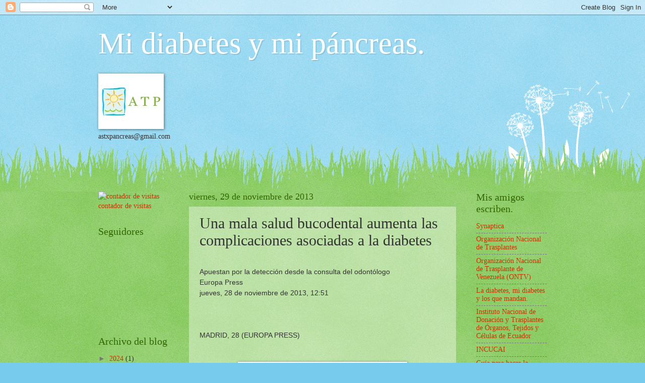

--- FILE ---
content_type: text/html; charset=UTF-8
request_url: https://atp-pancreas.blogspot.com/2013/11/una-mala-salud-bucodental-aumenta-las.html
body_size: 17632
content:
<!DOCTYPE html>
<html class='v2' dir='ltr' lang='es'>
<head>
<link href='https://www.blogger.com/static/v1/widgets/335934321-css_bundle_v2.css' rel='stylesheet' type='text/css'/>
<meta content='width=1100' name='viewport'/>
<meta content='text/html; charset=UTF-8' http-equiv='Content-Type'/>
<meta content='blogger' name='generator'/>
<link href='https://atp-pancreas.blogspot.com/favicon.ico' rel='icon' type='image/x-icon'/>
<link href='http://atp-pancreas.blogspot.com/2013/11/una-mala-salud-bucodental-aumenta-las.html' rel='canonical'/>
<link rel="alternate" type="application/atom+xml" title="Mi diabetes  y mi páncreas. - Atom" href="https://atp-pancreas.blogspot.com/feeds/posts/default" />
<link rel="alternate" type="application/rss+xml" title="Mi diabetes  y mi páncreas. - RSS" href="https://atp-pancreas.blogspot.com/feeds/posts/default?alt=rss" />
<link rel="service.post" type="application/atom+xml" title="Mi diabetes  y mi páncreas. - Atom" href="https://www.blogger.com/feeds/4671722249400347303/posts/default" />

<link rel="alternate" type="application/atom+xml" title="Mi diabetes  y mi páncreas. - Atom" href="https://atp-pancreas.blogspot.com/feeds/6285848366077113590/comments/default" />
<!--Can't find substitution for tag [blog.ieCssRetrofitLinks]-->
<link href='http://lacocinadebender.com/wp-content/uploads/2010/05/sorisa-humor-dientes.jpg' rel='image_src'/>
<meta content='http://atp-pancreas.blogspot.com/2013/11/una-mala-salud-bucodental-aumenta-las.html' property='og:url'/>
<meta content='Una mala salud bucodental aumenta las complicaciones asociadas a la diabetes' property='og:title'/>
<meta content='Apuestan por la detección desde la consulta del odontólogo Europa Press jueves, 28 de noviembre de 2013, 12:51   MADRID, 28 (EUROPA PRESS)  ...' property='og:description'/>
<meta content='https://lh3.googleusercontent.com/blogger_img_proxy/AEn0k_vp9M_XiuyL4rv8eDpUGwdISs3nfOacBCSjegvJuvSyTiVYsk4M8G7TbGcUaxsWSevG3IsFol7qYE3OIzUoCIu98E6qnqMuSyUv_YZ_9PLMdvJJkdoLDBt22IkPAmEy2DHeWTTzSexbK_2eZBP30W-uFYs=w1200-h630-p-k-no-nu' property='og:image'/>
<title>Mi diabetes  y mi páncreas.: Una mala salud bucodental aumenta las complicaciones asociadas a la diabetes</title>
<style id='page-skin-1' type='text/css'><!--
/*
-----------------------------------------------
Blogger Template Style
Name:     Watermark
Designer: Blogger
URL:      www.blogger.com
----------------------------------------------- */
/* Use this with templates/1ktemplate-*.html */
/* Content
----------------------------------------------- */
body {
font: normal normal 15px Georgia, Utopia, 'Palatino Linotype', Palatino, serif;
color: #333333;
background: #77ccee url(//www.blogblog.com/1kt/watermark/body_background_flower.png) repeat scroll top left;
}
html body .content-outer {
min-width: 0;
max-width: 100%;
width: 100%;
}
.content-outer {
font-size: 92%;
}
a:link {
text-decoration:none;
color: #cc3300;
}
a:visited {
text-decoration:none;
color: #993322;
}
a:hover {
text-decoration:underline;
color: #ff3300;
}
.body-fauxcolumns .cap-top {
margin-top: 30px;
background: transparent none no-repeat scroll top left;
height: 0;
}
.content-inner {
padding: 0;
}
/* Header
----------------------------------------------- */
.header-inner .Header .titlewrapper,
.header-inner .Header .descriptionwrapper {
padding-left: 20px;
padding-right: 20px;
}
.Header h1 {
font: normal normal 60px Georgia, Utopia, 'Palatino Linotype', Palatino, serif;
color: #ffffff;
text-shadow: 2px 2px rgba(0, 0, 0, .1);
}
.Header h1 a {
color: #ffffff;
}
.Header .description {
font-size: 140%;
color: #5588aa;
}
/* Tabs
----------------------------------------------- */
.tabs-inner .section {
margin: 0 20px;
}
.tabs-inner .PageList, .tabs-inner .LinkList, .tabs-inner .Labels {
margin-left: -11px;
margin-right: -11px;
background-color: transparent;
border-top: 0 solid #ffffff;
border-bottom: 0 solid #ffffff;
-moz-box-shadow: 0 0 0 rgba(0, 0, 0, .3);
-webkit-box-shadow: 0 0 0 rgba(0, 0, 0, .3);
-goog-ms-box-shadow: 0 0 0 rgba(0, 0, 0, .3);
box-shadow: 0 0 0 rgba(0, 0, 0, .3);
}
.tabs-inner .PageList .widget-content,
.tabs-inner .LinkList .widget-content,
.tabs-inner .Labels .widget-content {
margin: -3px -11px;
background: transparent none  no-repeat scroll right;
}
.tabs-inner .widget ul {
padding: 2px 25px;
max-height: 34px;
background: transparent none no-repeat scroll left;
}
.tabs-inner .widget li {
border: none;
}
.tabs-inner .widget li a {
display: inline-block;
padding: .25em 1em;
font: normal normal 20px Georgia, Utopia, 'Palatino Linotype', Palatino, serif;
color: #cc3300;
border-right: 1px solid #77ccee;
}
.tabs-inner .widget li:first-child a {
border-left: 1px solid #77ccee;
}
.tabs-inner .widget li.selected a, .tabs-inner .widget li a:hover {
color: #000000;
}
/* Headings
----------------------------------------------- */
h2 {
font: normal normal 20px Georgia, Utopia, 'Palatino Linotype', Palatino, serif;
color: #336600;
margin: 0 0 .5em;
}
h2.date-header {
font: normal normal 18px Georgia, Utopia, 'Palatino Linotype', Palatino, serif;
color: #336600;
}
/* Main
----------------------------------------------- */
.main-inner .column-center-inner,
.main-inner .column-left-inner,
.main-inner .column-right-inner {
padding: 0 5px;
}
.main-outer {
margin-top: 100px;
background: #66bb33 url(//www.blogblog.com/1kt/watermark/body_background_flower.png) repeat scroll top center;
}
.main-inner {
padding-top: 0;
}
.main-cap-top {
position: relative;
}
.main-cap-top .cap-right {
position: absolute;
height: 100px;
width: 100%;
bottom: 0;
background: transparent url(//www.blogblog.com/1kt/watermark/main_cap_flower.png) repeat-x scroll bottom center;
}
.main-cap-top .cap-left {
position: absolute;
height: 245px;
width: 280px;
right: 0;
bottom: 0;
background: transparent url(//www.blogblog.com/1kt/watermark/main_overlay_flower.png) no-repeat scroll bottom left;
}
/* Posts
----------------------------------------------- */
.post-outer {
padding: 15px 20px;
margin: 0 0 25px;
background: transparent url(https://resources.blogblog.com/blogblog/data/1kt/watermark/post_background_birds.png) repeat scroll top left;
_background-image: none;
border: dotted 1px transparent;
-moz-box-shadow: 0 0 0 rgba(0, 0, 0, .1);
-webkit-box-shadow: 0 0 0 rgba(0, 0, 0, .1);
-goog-ms-box-shadow: 0 0 0 rgba(0, 0, 0, .1);
box-shadow: 0 0 0 rgba(0, 0, 0, .1);
}
h3.post-title {
font: normal normal 30px Georgia, Utopia, 'Palatino Linotype', Palatino, serif;
margin: 0;
}
.comments h4 {
font: normal normal 30px Georgia, Utopia, 'Palatino Linotype', Palatino, serif;
margin: 1em 0 0;
}
.post-body {
font-size: 105%;
line-height: 1.5;
position: relative;
}
.post-header {
margin: 0 0 1em;
color: #997755;
}
.post-footer {
margin: 10px 0 0;
padding: 10px 0 0;
color: #997755;
border-top: dashed 1px #777777;
}
#blog-pager {
font-size: 140%
}
#comments .comment-author {
padding-top: 1.5em;
border-top: dashed 1px #777777;
background-position: 0 1.5em;
}
#comments .comment-author:first-child {
padding-top: 0;
border-top: none;
}
.avatar-image-container {
margin: .2em 0 0;
}
/* Comments
----------------------------------------------- */
.comments .comments-content .icon.blog-author {
background-repeat: no-repeat;
background-image: url([data-uri]);
}
.comments .comments-content .loadmore a {
border-top: 1px solid #777777;
border-bottom: 1px solid #777777;
}
.comments .continue {
border-top: 2px solid #777777;
}
/* Widgets
----------------------------------------------- */
.widget ul, .widget #ArchiveList ul.flat {
padding: 0;
list-style: none;
}
.widget ul li, .widget #ArchiveList ul.flat li {
padding: .35em 0;
text-indent: 0;
border-top: dashed 1px #777777;
}
.widget ul li:first-child, .widget #ArchiveList ul.flat li:first-child {
border-top: none;
}
.widget .post-body ul {
list-style: disc;
}
.widget .post-body ul li {
border: none;
}
.widget .zippy {
color: #777777;
}
.post-body img, .post-body .tr-caption-container, .Profile img, .Image img,
.BlogList .item-thumbnail img {
padding: 5px;
background: #fff;
-moz-box-shadow: 1px 1px 5px rgba(0, 0, 0, .5);
-webkit-box-shadow: 1px 1px 5px rgba(0, 0, 0, .5);
-goog-ms-box-shadow: 1px 1px 5px rgba(0, 0, 0, .5);
box-shadow: 1px 1px 5px rgba(0, 0, 0, .5);
}
.post-body img, .post-body .tr-caption-container {
padding: 8px;
}
.post-body .tr-caption-container {
color: #333333;
}
.post-body .tr-caption-container img {
padding: 0;
background: transparent;
border: none;
-moz-box-shadow: 0 0 0 rgba(0, 0, 0, .1);
-webkit-box-shadow: 0 0 0 rgba(0, 0, 0, .1);
-goog-ms-box-shadow: 0 0 0 rgba(0, 0, 0, .1);
box-shadow: 0 0 0 rgba(0, 0, 0, .1);
}
/* Footer
----------------------------------------------- */
.footer-outer {
color:#ffffff;
background: #331100 url(https://resources.blogblog.com/blogblog/data/1kt/watermark/body_background_navigator.png) repeat scroll top left;
}
.footer-outer a {
color: #ffdd99;
}
.footer-outer a:visited {
color: #eecc77;
}
.footer-outer a:hover {
color: #ffffcc;
}
.footer-outer .widget h2 {
color: #ffffff;
}
/* Mobile
----------------------------------------------- */
body.mobile  {
background-size: 100% auto;
}
.mobile .body-fauxcolumn-outer {
background: transparent none repeat scroll top left;
}
html .mobile .mobile-date-outer {
border-bottom: none;
background: transparent url(https://resources.blogblog.com/blogblog/data/1kt/watermark/post_background_birds.png) repeat scroll top left;
_background-image: none;
margin-bottom: 10px;
}
.mobile .main-inner .date-outer {
padding: 0;
}
.mobile .main-inner .date-header {
margin: 10px;
}
.mobile .main-cap-top {
z-index: -1;
}
.mobile .content-outer {
font-size: 100%;
}
.mobile .post-outer {
padding: 10px;
}
.mobile .main-cap-top .cap-left {
background: transparent none no-repeat scroll bottom left;
}
.mobile .body-fauxcolumns .cap-top {
margin: 0;
}
.mobile-link-button {
background: transparent url(https://resources.blogblog.com/blogblog/data/1kt/watermark/post_background_birds.png) repeat scroll top left;
}
.mobile-link-button a:link, .mobile-link-button a:visited {
color: #cc3300;
}
.mobile-index-date .date-header {
color: #336600;
}
.mobile-index-contents {
color: #333333;
}
.mobile .tabs-inner .section {
margin: 0;
}
.mobile .tabs-inner .PageList {
margin-left: 0;
margin-right: 0;
}
.mobile .tabs-inner .PageList .widget-content {
margin: 0;
color: #000000;
background: transparent url(https://resources.blogblog.com/blogblog/data/1kt/watermark/post_background_birds.png) repeat scroll top left;
}
.mobile .tabs-inner .PageList .widget-content .pagelist-arrow {
border-left: 1px solid #77ccee;
}

--></style>
<style id='template-skin-1' type='text/css'><!--
body {
min-width: 930px;
}
.content-outer, .content-fauxcolumn-outer, .region-inner {
min-width: 930px;
max-width: 930px;
_width: 930px;
}
.main-inner .columns {
padding-left: 180px;
padding-right: 180px;
}
.main-inner .fauxcolumn-center-outer {
left: 180px;
right: 180px;
/* IE6 does not respect left and right together */
_width: expression(this.parentNode.offsetWidth -
parseInt("180px") -
parseInt("180px") + 'px');
}
.main-inner .fauxcolumn-left-outer {
width: 180px;
}
.main-inner .fauxcolumn-right-outer {
width: 180px;
}
.main-inner .column-left-outer {
width: 180px;
right: 100%;
margin-left: -180px;
}
.main-inner .column-right-outer {
width: 180px;
margin-right: -180px;
}
#layout {
min-width: 0;
}
#layout .content-outer {
min-width: 0;
width: 800px;
}
#layout .region-inner {
min-width: 0;
width: auto;
}
body#layout div.add_widget {
padding: 8px;
}
body#layout div.add_widget a {
margin-left: 32px;
}
--></style>
<link href='https://www.blogger.com/dyn-css/authorization.css?targetBlogID=4671722249400347303&amp;zx=34503d5d-e930-4529-b541-482b28128485' media='none' onload='if(media!=&#39;all&#39;)media=&#39;all&#39;' rel='stylesheet'/><noscript><link href='https://www.blogger.com/dyn-css/authorization.css?targetBlogID=4671722249400347303&amp;zx=34503d5d-e930-4529-b541-482b28128485' rel='stylesheet'/></noscript>
<meta name='google-adsense-platform-account' content='ca-host-pub-1556223355139109'/>
<meta name='google-adsense-platform-domain' content='blogspot.com'/>

</head>
<body class='loading'>
<div class='navbar section' id='navbar' name='Barra de navegación'><div class='widget Navbar' data-version='1' id='Navbar1'><script type="text/javascript">
    function setAttributeOnload(object, attribute, val) {
      if(window.addEventListener) {
        window.addEventListener('load',
          function(){ object[attribute] = val; }, false);
      } else {
        window.attachEvent('onload', function(){ object[attribute] = val; });
      }
    }
  </script>
<div id="navbar-iframe-container"></div>
<script type="text/javascript" src="https://apis.google.com/js/platform.js"></script>
<script type="text/javascript">
      gapi.load("gapi.iframes:gapi.iframes.style.bubble", function() {
        if (gapi.iframes && gapi.iframes.getContext) {
          gapi.iframes.getContext().openChild({
              url: 'https://www.blogger.com/navbar/4671722249400347303?po\x3d6285848366077113590\x26origin\x3dhttps://atp-pancreas.blogspot.com',
              where: document.getElementById("navbar-iframe-container"),
              id: "navbar-iframe"
          });
        }
      });
    </script><script type="text/javascript">
(function() {
var script = document.createElement('script');
script.type = 'text/javascript';
script.src = '//pagead2.googlesyndication.com/pagead/js/google_top_exp.js';
var head = document.getElementsByTagName('head')[0];
if (head) {
head.appendChild(script);
}})();
</script>
</div></div>
<div class='body-fauxcolumns'>
<div class='fauxcolumn-outer body-fauxcolumn-outer'>
<div class='cap-top'>
<div class='cap-left'></div>
<div class='cap-right'></div>
</div>
<div class='fauxborder-left'>
<div class='fauxborder-right'></div>
<div class='fauxcolumn-inner'>
</div>
</div>
<div class='cap-bottom'>
<div class='cap-left'></div>
<div class='cap-right'></div>
</div>
</div>
</div>
<div class='content'>
<div class='content-fauxcolumns'>
<div class='fauxcolumn-outer content-fauxcolumn-outer'>
<div class='cap-top'>
<div class='cap-left'></div>
<div class='cap-right'></div>
</div>
<div class='fauxborder-left'>
<div class='fauxborder-right'></div>
<div class='fauxcolumn-inner'>
</div>
</div>
<div class='cap-bottom'>
<div class='cap-left'></div>
<div class='cap-right'></div>
</div>
</div>
</div>
<div class='content-outer'>
<div class='content-cap-top cap-top'>
<div class='cap-left'></div>
<div class='cap-right'></div>
</div>
<div class='fauxborder-left content-fauxborder-left'>
<div class='fauxborder-right content-fauxborder-right'></div>
<div class='content-inner'>
<header>
<div class='header-outer'>
<div class='header-cap-top cap-top'>
<div class='cap-left'></div>
<div class='cap-right'></div>
</div>
<div class='fauxborder-left header-fauxborder-left'>
<div class='fauxborder-right header-fauxborder-right'></div>
<div class='region-inner header-inner'>
<div class='header section' id='header' name='Cabecera'><div class='widget Header' data-version='1' id='Header1'>
<div id='header-inner'>
<div class='titlewrapper'>
<h1 class='title'>
<a href='https://atp-pancreas.blogspot.com/'>
Mi diabetes  y mi páncreas.
</a>
</h1>
</div>
<div class='descriptionwrapper'>
<p class='description'><span>
</span></p>
</div>
</div>
</div></div>
</div>
</div>
<div class='header-cap-bottom cap-bottom'>
<div class='cap-left'></div>
<div class='cap-right'></div>
</div>
</div>
</header>
<div class='tabs-outer'>
<div class='tabs-cap-top cap-top'>
<div class='cap-left'></div>
<div class='cap-right'></div>
</div>
<div class='fauxborder-left tabs-fauxborder-left'>
<div class='fauxborder-right tabs-fauxborder-right'></div>
<div class='region-inner tabs-inner'>
<div class='tabs section' id='crosscol' name='Multicolumnas'><div class='widget Image' data-version='1' id='Image1'>
<h2>Asociación de Trasplantados de Páncreas.</h2>
<div class='widget-content'>
<img alt='Asociación de Trasplantados de Páncreas.' height='100' id='Image1_img' src='//2.bp.blogspot.com/_Eavc1Pa5pKk/TF62ydXENcI/AAAAAAAAAFE/txZw0-9QOjA/S760/atp+logo.jpg' width='120'/>
<br/>
<span class='caption'>astxpancreas@gmail.com</span>
</div>
<div class='clear'></div>
</div></div>
<div class='tabs no-items section' id='crosscol-overflow' name='Cross-Column 2'></div>
</div>
</div>
<div class='tabs-cap-bottom cap-bottom'>
<div class='cap-left'></div>
<div class='cap-right'></div>
</div>
</div>
<div class='main-outer'>
<div class='main-cap-top cap-top'>
<div class='cap-left'></div>
<div class='cap-right'></div>
</div>
<div class='fauxborder-left main-fauxborder-left'>
<div class='fauxborder-right main-fauxborder-right'></div>
<div class='region-inner main-inner'>
<div class='columns fauxcolumns'>
<div class='fauxcolumn-outer fauxcolumn-center-outer'>
<div class='cap-top'>
<div class='cap-left'></div>
<div class='cap-right'></div>
</div>
<div class='fauxborder-left'>
<div class='fauxborder-right'></div>
<div class='fauxcolumn-inner'>
</div>
</div>
<div class='cap-bottom'>
<div class='cap-left'></div>
<div class='cap-right'></div>
</div>
</div>
<div class='fauxcolumn-outer fauxcolumn-left-outer'>
<div class='cap-top'>
<div class='cap-left'></div>
<div class='cap-right'></div>
</div>
<div class='fauxborder-left'>
<div class='fauxborder-right'></div>
<div class='fauxcolumn-inner'>
</div>
</div>
<div class='cap-bottom'>
<div class='cap-left'></div>
<div class='cap-right'></div>
</div>
</div>
<div class='fauxcolumn-outer fauxcolumn-right-outer'>
<div class='cap-top'>
<div class='cap-left'></div>
<div class='cap-right'></div>
</div>
<div class='fauxborder-left'>
<div class='fauxborder-right'></div>
<div class='fauxcolumn-inner'>
</div>
</div>
<div class='cap-bottom'>
<div class='cap-left'></div>
<div class='cap-right'></div>
</div>
</div>
<!-- corrects IE6 width calculation -->
<div class='columns-inner'>
<div class='column-center-outer'>
<div class='column-center-inner'>
<div class='main section' id='main' name='Principal'><div class='widget Blog' data-version='1' id='Blog1'>
<div class='blog-posts hfeed'>

          <div class="date-outer">
        
<h2 class='date-header'><span>viernes, 29 de noviembre de 2013</span></h2>

          <div class="date-posts">
        
<div class='post-outer'>
<div class='post hentry uncustomized-post-template' itemprop='blogPost' itemscope='itemscope' itemtype='http://schema.org/BlogPosting'>
<meta content='http://lacocinadebender.com/wp-content/uploads/2010/05/sorisa-humor-dientes.jpg' itemprop='image_url'/>
<meta content='4671722249400347303' itemprop='blogId'/>
<meta content='6285848366077113590' itemprop='postId'/>
<a name='6285848366077113590'></a>
<h3 class='post-title entry-title' itemprop='name'>
Una mala salud bucodental aumenta las complicaciones asociadas a la diabetes
</h3>
<div class='post-header'>
<div class='post-header-line-1'></div>
</div>
<div class='post-body entry-content' id='post-body-6285848366077113590' itemprop='description articleBody'>
<span style="font-family: Verdana,sans-serif;"><br />Apuestan por la detección desde la consulta del odontólogo <br />Europa Press <br />jueves, 28 de noviembre de 2013, 12:51<br /> <br /> <br /><br />MADRID, 28 (EUROPA PRESS)</span><br />
<br />
<span style="font-family: Verdana,sans-serif;"></span><br />
<div class="separator" style="clear: both; text-align: center;">
<a href="http://lacocinadebender.com/wp-content/uploads/2010/05/sorisa-humor-dientes.jpg" imageanchor="1" style="margin-left: 1em; margin-right: 1em;"><img border="0" height="206" src="https://lh3.googleusercontent.com/blogger_img_proxy/AEn0k_vp9M_XiuyL4rv8eDpUGwdISs3nfOacBCSjegvJuvSyTiVYsk4M8G7TbGcUaxsWSevG3IsFol7qYE3OIzUoCIu98E6qnqMuSyUv_YZ_9PLMdvJJkdoLDBt22IkPAmEy2DHeWTTzSexbK_2eZBP30W-uFYs=s0-d" width="320"></a></div>
<br /><br />El cuidado de la salud bucal y periodontal debe ser parte integrante en el manejo de la diabetes, según el consultor jefe de Endocrinología y Nutrición de la Fundación Jiménez Díaz (Madrid), el doctor José Luis Herrera Pombo, en referencia a diferentes estudios que han demostrado una relación directa entre las enfermedades periodontales el aumento del riesgo de complicaciones asociadas a la diabetes. "La activación del sistema inmune participa activamente en el origen de la diabetes y sus complicaciones, y también como factor causante de las enfermedades periodontales", explica Herrera Pombo, quien es vocal de la Fundación de la Sociedad Española de la Diabetes. Esta base común, continua, explica que "en las personas con diabetes exista una relación entre la gravedad de la periodontitis y las complicaciones de la diabetes".
<br /> <br /><br />Del mismo modo, se explica la relación entre la diabetes y el aumento del riesgo de sufrir periodontitis, es decir una inflamación de la encía acompañada de afectación y destrucción de otros tejidos del periodonto, como el hueso que sujeta los dientes; de hecho la posibilidad de padecer periodontitis se triplica en las personas con diabetes. <br /><br />Concretamente, las investigaciones realizadas sugieren que la diabetes provoca una respuesta inflamatoria excesiva frente a las bacterias presentes en la encía, y también altera la capacidad de resolución de la inflamación y la capacidad de reparación posterior, lo que acelera la destrucción de los tejidos de soporte de las encías. Por su parte, la inflamación crónica provocada por la periodontitis puede iniciar o aumentar la resistencia a la insulina de una manera similar a como lo hace la obesidad. <br /><br />A juicio de este experto, "hechos tales como que los adultos diabéticos tengan una mayor prevalencia y más gravedad de enfermedades periodontales que los no diabéticos invitan a un cambio de papel del odontólogo en el abordaje de la diabetes"; por tanto, se hace necesario "entrenar a los profesionales de la salud e informar a los pacientes sobre los beneficios de la buena salud bucodental en relación con su diabetes". En opinión del presidente de la Sociedad Española de Periodoncia (SEPA) y profesor titular de Periodoncia en la Universidad Complutense de Madrid, el doctor David Herrera, "la revisión de la salud de las encías de manera regular podría ayudar a detectar precozmente diabetes y también a mejorar el control de ésta en los que ya tienen una diabetes diagnosticada". Por este motivo, recomienda que se favorezca el acceso de los pacientes con diabetes al odontólogo, con un mínimo de una consulta anual".
<br /> <br /><br />Esto lleva a pensar que la detección precoz de la diabetes puede pasar por la consulta del odontólogo, aunque para llevarlo a cabo son necesarias sencillas estrategias que combinen encuestas de riesgo, evaluaciones periodontales y la realización de fáciles determinaciones analíticas. Asimismo, los expertos recomiendan integrar al odontólogo en el equipo diabetológico, apoyar programas de prevención de enfermedades periodontales en los niños con diabetes e insistir en el cumplimiento del programa antitabáquico en los diabéticos. <br /><br />Precisamente, esta vinculación ha motivado que la Sociedad Española de Periodoncia (SEPA) y la Sociedad Española de Diabetes (SED) hayan unido sus fuerzas, estableciendo unas recomendaciones básicas en este ámbito para pacientes, dentistas y otros profesionales de la salud en el I Workshop Ibérico sobre la asociación entre diabetes y enfermedades periodontales, patrocinado por Colgate. <br /><br />OTROS PROBLEMAS EN ESTA RELACIÓN BIDIRECCIONAL <br /><br />La enfermedades periodontales pueden ser consideradas entre como una de las complicaciones más comunes en la diabetes, junto con la retinopatía (que puede conducir a ceguera), nefropatía (que puede llevar a fracaso renal), neuropatía periférica (que puede causar úlceras en los pies, amputaciones y problemas en las articulaciones), o la neuropatía autónoma (que puede causar síntomas gastrointestinales, genitourinarios, cardiovasculares y disfunción sexual). <br /><br />No obstante, en general los trastornos de las encías progresan más rápidamente en los pacientes con diabetes; el mal control de la glucemia en pacientes con diabetes también se asocia con un incremento significativo del riesgo de pérdida de hueso alveolar, que mantienen los dientes en la boca; y la presencia de inflamación en las encías repercute negativamente en el control y riesgo de complicaciones en el diabético. <br /><br />"Las enfermedades periodontales aumentan el riesgo de sufrir las complicaciones asociadas a la diabetes", de hecho, explica Herrera, "la presencia de enfermedades periodontales se correlaciona con un peor control de la glucemia en diabéticos". <br /><br />Recientes estudios han demostrado, por ejemplo, que llevar a cabo un tratamiento periodontal se asocia con una reducción aproximada de 0,4% en la hemoglobina glicosilada (HbA1C) a los 3 meses, un efecto clínico que es similar al que se consigue con la introducción de un segundo fármaco en la estrategia de tratamiento antidiabético y que lleva a pensar que un tratamiento periodontal adecuado podría mejorar el control de la glucemia en pacientes diabéticos. <br /><br />También se han encontrado otros problemas bucales en los individuos diabéticos, pero con mucha menor frecuencia y relevancia, destacando infecciones oportunistas (como la candidiasis oral), la boca seca o xerostomía (asociada más a los tratamientos farmacológicos), síndrome de ardor bucal, agrandamiento de glándulas salivales, infecciones tras extracciones dientes, y alteraciones en la percepción del gusto. <br /> <br /> Imagen: http://lacocinadebender.com/wp-content/uploads/2010/05/sorisa-humor-dientes.jpg<br />Fuente:  <a href="http://www.lavozlibre.com/noticias/ampliar/844862/una-mala-salud-bucodental-aumenta-las-complicaciones-asociadas-a-la-diabetes">http://www.lavozlibre.com/noticias/ampliar/844862/una-mala-salud-bucodental-aumenta-las-complicaciones-asociadas-a-la-diabetes</a>
<div style='clear: both;'></div>
</div>
<div class='post-footer'>
<div class='post-footer-line post-footer-line-1'>
<span class='post-author vcard'>
Publicado por
<span class='fn' itemprop='author' itemscope='itemscope' itemtype='http://schema.org/Person'>
<meta content='https://www.blogger.com/profile/04996692125492928716' itemprop='url'/>
<a class='g-profile' href='https://www.blogger.com/profile/04996692125492928716' rel='author' title='author profile'>
<span itemprop='name'>Unknown</span>
</a>
</span>
</span>
<span class='post-timestamp'>
en
<meta content='http://atp-pancreas.blogspot.com/2013/11/una-mala-salud-bucodental-aumenta-las.html' itemprop='url'/>
<a class='timestamp-link' href='https://atp-pancreas.blogspot.com/2013/11/una-mala-salud-bucodental-aumenta-las.html' rel='bookmark' title='permanent link'><abbr class='published' itemprop='datePublished' title='2013-11-29T08:47:00+01:00'>viernes, noviembre 29, 2013</abbr></a>
</span>
<span class='post-comment-link'>
</span>
<span class='post-icons'>
<span class='item-action'>
<a href='https://www.blogger.com/email-post/4671722249400347303/6285848366077113590' title='Enviar entrada por correo electrónico'>
<img alt='' class='icon-action' height='13' src='https://resources.blogblog.com/img/icon18_email.gif' width='18'/>
</a>
</span>
<span class='item-control blog-admin pid-8997576'>
<a href='https://www.blogger.com/post-edit.g?blogID=4671722249400347303&postID=6285848366077113590&from=pencil' title='Editar entrada'>
<img alt='' class='icon-action' height='18' src='https://resources.blogblog.com/img/icon18_edit_allbkg.gif' width='18'/>
</a>
</span>
</span>
<div class='post-share-buttons goog-inline-block'>
<a class='goog-inline-block share-button sb-email' href='https://www.blogger.com/share-post.g?blogID=4671722249400347303&postID=6285848366077113590&target=email' target='_blank' title='Enviar por correo electrónico'><span class='share-button-link-text'>Enviar por correo electrónico</span></a><a class='goog-inline-block share-button sb-blog' href='https://www.blogger.com/share-post.g?blogID=4671722249400347303&postID=6285848366077113590&target=blog' onclick='window.open(this.href, "_blank", "height=270,width=475"); return false;' target='_blank' title='Escribe un blog'><span class='share-button-link-text'>Escribe un blog</span></a><a class='goog-inline-block share-button sb-twitter' href='https://www.blogger.com/share-post.g?blogID=4671722249400347303&postID=6285848366077113590&target=twitter' target='_blank' title='Compartir en X'><span class='share-button-link-text'>Compartir en X</span></a><a class='goog-inline-block share-button sb-facebook' href='https://www.blogger.com/share-post.g?blogID=4671722249400347303&postID=6285848366077113590&target=facebook' onclick='window.open(this.href, "_blank", "height=430,width=640"); return false;' target='_blank' title='Compartir con Facebook'><span class='share-button-link-text'>Compartir con Facebook</span></a><a class='goog-inline-block share-button sb-pinterest' href='https://www.blogger.com/share-post.g?blogID=4671722249400347303&postID=6285848366077113590&target=pinterest' target='_blank' title='Compartir en Pinterest'><span class='share-button-link-text'>Compartir en Pinterest</span></a>
</div>
</div>
<div class='post-footer-line post-footer-line-2'>
<span class='post-labels'>
Etiquetas:
<a href='https://atp-pancreas.blogspot.com/search/label/complicaciones' rel='tag'>complicaciones</a>,
<a href='https://atp-pancreas.blogspot.com/search/label/dentista' rel='tag'>dentista</a>,
<a href='https://atp-pancreas.blogspot.com/search/label/diabetes' rel='tag'>diabetes</a>,
<a href='https://atp-pancreas.blogspot.com/search/label/salud%20bucodental' rel='tag'>salud bucodental</a>
</span>
</div>
<div class='post-footer-line post-footer-line-3'>
<span class='post-location'>
</span>
</div>
</div>
</div>
<div class='comments' id='comments'>
<a name='comments'></a>
<h4>No hay comentarios:</h4>
<div id='Blog1_comments-block-wrapper'>
<dl class='' id='comments-block'>
</dl>
</div>
<p class='comment-footer'>
<div class='comment-form'>
<a name='comment-form'></a>
<h4 id='comment-post-message'>Publicar un comentario</h4>
<p>
</p>
<a href='https://www.blogger.com/comment/frame/4671722249400347303?po=6285848366077113590&hl=es&saa=85391&origin=https://atp-pancreas.blogspot.com' id='comment-editor-src'></a>
<iframe allowtransparency='true' class='blogger-iframe-colorize blogger-comment-from-post' frameborder='0' height='410px' id='comment-editor' name='comment-editor' src='' width='100%'></iframe>
<script src='https://www.blogger.com/static/v1/jsbin/2830521187-comment_from_post_iframe.js' type='text/javascript'></script>
<script type='text/javascript'>
      BLOG_CMT_createIframe('https://www.blogger.com/rpc_relay.html');
    </script>
</div>
</p>
</div>
</div>

        </div></div>
      
</div>
<div class='blog-pager' id='blog-pager'>
<span id='blog-pager-newer-link'>
<a class='blog-pager-newer-link' href='https://atp-pancreas.blogspot.com/2013/11/retinopatia-diabetica-un-mal-silencioso.html' id='Blog1_blog-pager-newer-link' title='Entrada más reciente'>Entrada más reciente</a>
</span>
<span id='blog-pager-older-link'>
<a class='blog-pager-older-link' href='https://atp-pancreas.blogspot.com/2013/11/belen-sevillano-para-fomentar-la.html' id='Blog1_blog-pager-older-link' title='Entrada antigua'>Entrada antigua</a>
</span>
<a class='home-link' href='https://atp-pancreas.blogspot.com/'>Inicio</a>
</div>
<div class='clear'></div>
<div class='post-feeds'>
<div class='feed-links'>
Suscribirse a:
<a class='feed-link' href='https://atp-pancreas.blogspot.com/feeds/6285848366077113590/comments/default' target='_blank' type='application/atom+xml'>Enviar comentarios (Atom)</a>
</div>
</div>
</div></div>
</div>
</div>
<div class='column-left-outer'>
<div class='column-left-inner'>
<aside>
<div class='sidebar section' id='sidebar-left-1'><div class='widget HTML' data-version='1' id='HTML1'>
<div class='widget-content'>
<!-- inicio codigo contador --><a href="http://contador-de-visitas.com"><img style="border: 0px solid ; display: inline;" alt="contador de visitas" src="https://lh3.googleusercontent.com/blogger_img_proxy/AEn0k_uCVYS-7JxNa-4DgihSrvdKBT8mEF7fYkX3PECtg3Wfhnz1Rty7vs9FN4FZ5ucS3_oz0ANZGVLUubXn2yAFW9qqUZlJYQ-UqKz5y6OjYV3cOGcZ001NvCjRmp-XmdQP=s0-d"></a><br /><a href="http://contador-de-visitas.com">contador de visitas</a><!-- fin codigo contador -->
</div>
<div class='clear'></div>
</div><div class='widget Followers' data-version='1' id='Followers1'>
<h2 class='title'>Seguidores</h2>
<div class='widget-content'>
<div id='Followers1-wrapper'>
<div style='margin-right:2px;'>
<div><script type="text/javascript" src="https://apis.google.com/js/platform.js"></script>
<div id="followers-iframe-container"></div>
<script type="text/javascript">
    window.followersIframe = null;
    function followersIframeOpen(url) {
      gapi.load("gapi.iframes", function() {
        if (gapi.iframes && gapi.iframes.getContext) {
          window.followersIframe = gapi.iframes.getContext().openChild({
            url: url,
            where: document.getElementById("followers-iframe-container"),
            messageHandlersFilter: gapi.iframes.CROSS_ORIGIN_IFRAMES_FILTER,
            messageHandlers: {
              '_ready': function(obj) {
                window.followersIframe.getIframeEl().height = obj.height;
              },
              'reset': function() {
                window.followersIframe.close();
                followersIframeOpen("https://www.blogger.com/followers/frame/4671722249400347303?colors\x3dCgt0cmFuc3BhcmVudBILdHJhbnNwYXJlbnQaByMzMzMzMzMiByNjYzMzMDAqByM2NmJiMzMyByMzMzY2MDA6ByMzMzMzMzNCByNjYzMzMDBKByM3Nzc3NzdSByNjYzMzMDBaC3RyYW5zcGFyZW50\x26pageSize\x3d21\x26hl\x3des\x26origin\x3dhttps://atp-pancreas.blogspot.com");
              },
              'open': function(url) {
                window.followersIframe.close();
                followersIframeOpen(url);
              }
            }
          });
        }
      });
    }
    followersIframeOpen("https://www.blogger.com/followers/frame/4671722249400347303?colors\x3dCgt0cmFuc3BhcmVudBILdHJhbnNwYXJlbnQaByMzMzMzMzMiByNjYzMzMDAqByM2NmJiMzMyByMzMzY2MDA6ByMzMzMzMzNCByNjYzMzMDBKByM3Nzc3NzdSByNjYzMzMDBaC3RyYW5zcGFyZW50\x26pageSize\x3d21\x26hl\x3des\x26origin\x3dhttps://atp-pancreas.blogspot.com");
  </script></div>
</div>
</div>
<div class='clear'></div>
</div>
</div><div class='widget BlogArchive' data-version='1' id='BlogArchive1'>
<h2>Archivo del blog</h2>
<div class='widget-content'>
<div id='ArchiveList'>
<div id='BlogArchive1_ArchiveList'>
<ul class='hierarchy'>
<li class='archivedate collapsed'>
<a class='toggle' href='javascript:void(0)'>
<span class='zippy'>

        &#9658;&#160;
      
</span>
</a>
<a class='post-count-link' href='https://atp-pancreas.blogspot.com/2024/'>
2024
</a>
<span class='post-count' dir='ltr'>(1)</span>
<ul class='hierarchy'>
<li class='archivedate collapsed'>
<a class='toggle' href='javascript:void(0)'>
<span class='zippy'>

        &#9658;&#160;
      
</span>
</a>
<a class='post-count-link' href='https://atp-pancreas.blogspot.com/2024/10/'>
octubre
</a>
<span class='post-count' dir='ltr'>(1)</span>
</li>
</ul>
</li>
</ul>
<ul class='hierarchy'>
<li class='archivedate collapsed'>
<a class='toggle' href='javascript:void(0)'>
<span class='zippy'>

        &#9658;&#160;
      
</span>
</a>
<a class='post-count-link' href='https://atp-pancreas.blogspot.com/2015/'>
2015
</a>
<span class='post-count' dir='ltr'>(108)</span>
<ul class='hierarchy'>
<li class='archivedate collapsed'>
<a class='toggle' href='javascript:void(0)'>
<span class='zippy'>

        &#9658;&#160;
      
</span>
</a>
<a class='post-count-link' href='https://atp-pancreas.blogspot.com/2015/12/'>
diciembre
</a>
<span class='post-count' dir='ltr'>(1)</span>
</li>
</ul>
<ul class='hierarchy'>
<li class='archivedate collapsed'>
<a class='toggle' href='javascript:void(0)'>
<span class='zippy'>

        &#9658;&#160;
      
</span>
</a>
<a class='post-count-link' href='https://atp-pancreas.blogspot.com/2015/09/'>
septiembre
</a>
<span class='post-count' dir='ltr'>(1)</span>
</li>
</ul>
<ul class='hierarchy'>
<li class='archivedate collapsed'>
<a class='toggle' href='javascript:void(0)'>
<span class='zippy'>

        &#9658;&#160;
      
</span>
</a>
<a class='post-count-link' href='https://atp-pancreas.blogspot.com/2015/06/'>
junio
</a>
<span class='post-count' dir='ltr'>(3)</span>
</li>
</ul>
<ul class='hierarchy'>
<li class='archivedate collapsed'>
<a class='toggle' href='javascript:void(0)'>
<span class='zippy'>

        &#9658;&#160;
      
</span>
</a>
<a class='post-count-link' href='https://atp-pancreas.blogspot.com/2015/05/'>
mayo
</a>
<span class='post-count' dir='ltr'>(26)</span>
</li>
</ul>
<ul class='hierarchy'>
<li class='archivedate collapsed'>
<a class='toggle' href='javascript:void(0)'>
<span class='zippy'>

        &#9658;&#160;
      
</span>
</a>
<a class='post-count-link' href='https://atp-pancreas.blogspot.com/2015/04/'>
abril
</a>
<span class='post-count' dir='ltr'>(22)</span>
</li>
</ul>
<ul class='hierarchy'>
<li class='archivedate collapsed'>
<a class='toggle' href='javascript:void(0)'>
<span class='zippy'>

        &#9658;&#160;
      
</span>
</a>
<a class='post-count-link' href='https://atp-pancreas.blogspot.com/2015/03/'>
marzo
</a>
<span class='post-count' dir='ltr'>(13)</span>
</li>
</ul>
<ul class='hierarchy'>
<li class='archivedate collapsed'>
<a class='toggle' href='javascript:void(0)'>
<span class='zippy'>

        &#9658;&#160;
      
</span>
</a>
<a class='post-count-link' href='https://atp-pancreas.blogspot.com/2015/02/'>
febrero
</a>
<span class='post-count' dir='ltr'>(20)</span>
</li>
</ul>
<ul class='hierarchy'>
<li class='archivedate collapsed'>
<a class='toggle' href='javascript:void(0)'>
<span class='zippy'>

        &#9658;&#160;
      
</span>
</a>
<a class='post-count-link' href='https://atp-pancreas.blogspot.com/2015/01/'>
enero
</a>
<span class='post-count' dir='ltr'>(22)</span>
</li>
</ul>
</li>
</ul>
<ul class='hierarchy'>
<li class='archivedate collapsed'>
<a class='toggle' href='javascript:void(0)'>
<span class='zippy'>

        &#9658;&#160;
      
</span>
</a>
<a class='post-count-link' href='https://atp-pancreas.blogspot.com/2014/'>
2014
</a>
<span class='post-count' dir='ltr'>(660)</span>
<ul class='hierarchy'>
<li class='archivedate collapsed'>
<a class='toggle' href='javascript:void(0)'>
<span class='zippy'>

        &#9658;&#160;
      
</span>
</a>
<a class='post-count-link' href='https://atp-pancreas.blogspot.com/2014/12/'>
diciembre
</a>
<span class='post-count' dir='ltr'>(25)</span>
</li>
</ul>
<ul class='hierarchy'>
<li class='archivedate collapsed'>
<a class='toggle' href='javascript:void(0)'>
<span class='zippy'>

        &#9658;&#160;
      
</span>
</a>
<a class='post-count-link' href='https://atp-pancreas.blogspot.com/2014/11/'>
noviembre
</a>
<span class='post-count' dir='ltr'>(30)</span>
</li>
</ul>
<ul class='hierarchy'>
<li class='archivedate collapsed'>
<a class='toggle' href='javascript:void(0)'>
<span class='zippy'>

        &#9658;&#160;
      
</span>
</a>
<a class='post-count-link' href='https://atp-pancreas.blogspot.com/2014/10/'>
octubre
</a>
<span class='post-count' dir='ltr'>(44)</span>
</li>
</ul>
<ul class='hierarchy'>
<li class='archivedate collapsed'>
<a class='toggle' href='javascript:void(0)'>
<span class='zippy'>

        &#9658;&#160;
      
</span>
</a>
<a class='post-count-link' href='https://atp-pancreas.blogspot.com/2014/09/'>
septiembre
</a>
<span class='post-count' dir='ltr'>(36)</span>
</li>
</ul>
<ul class='hierarchy'>
<li class='archivedate collapsed'>
<a class='toggle' href='javascript:void(0)'>
<span class='zippy'>

        &#9658;&#160;
      
</span>
</a>
<a class='post-count-link' href='https://atp-pancreas.blogspot.com/2014/08/'>
agosto
</a>
<span class='post-count' dir='ltr'>(54)</span>
</li>
</ul>
<ul class='hierarchy'>
<li class='archivedate collapsed'>
<a class='toggle' href='javascript:void(0)'>
<span class='zippy'>

        &#9658;&#160;
      
</span>
</a>
<a class='post-count-link' href='https://atp-pancreas.blogspot.com/2014/07/'>
julio
</a>
<span class='post-count' dir='ltr'>(26)</span>
</li>
</ul>
<ul class='hierarchy'>
<li class='archivedate collapsed'>
<a class='toggle' href='javascript:void(0)'>
<span class='zippy'>

        &#9658;&#160;
      
</span>
</a>
<a class='post-count-link' href='https://atp-pancreas.blogspot.com/2014/06/'>
junio
</a>
<span class='post-count' dir='ltr'>(72)</span>
</li>
</ul>
<ul class='hierarchy'>
<li class='archivedate collapsed'>
<a class='toggle' href='javascript:void(0)'>
<span class='zippy'>

        &#9658;&#160;
      
</span>
</a>
<a class='post-count-link' href='https://atp-pancreas.blogspot.com/2014/05/'>
mayo
</a>
<span class='post-count' dir='ltr'>(59)</span>
</li>
</ul>
<ul class='hierarchy'>
<li class='archivedate collapsed'>
<a class='toggle' href='javascript:void(0)'>
<span class='zippy'>

        &#9658;&#160;
      
</span>
</a>
<a class='post-count-link' href='https://atp-pancreas.blogspot.com/2014/04/'>
abril
</a>
<span class='post-count' dir='ltr'>(75)</span>
</li>
</ul>
<ul class='hierarchy'>
<li class='archivedate collapsed'>
<a class='toggle' href='javascript:void(0)'>
<span class='zippy'>

        &#9658;&#160;
      
</span>
</a>
<a class='post-count-link' href='https://atp-pancreas.blogspot.com/2014/03/'>
marzo
</a>
<span class='post-count' dir='ltr'>(75)</span>
</li>
</ul>
<ul class='hierarchy'>
<li class='archivedate collapsed'>
<a class='toggle' href='javascript:void(0)'>
<span class='zippy'>

        &#9658;&#160;
      
</span>
</a>
<a class='post-count-link' href='https://atp-pancreas.blogspot.com/2014/02/'>
febrero
</a>
<span class='post-count' dir='ltr'>(65)</span>
</li>
</ul>
<ul class='hierarchy'>
<li class='archivedate collapsed'>
<a class='toggle' href='javascript:void(0)'>
<span class='zippy'>

        &#9658;&#160;
      
</span>
</a>
<a class='post-count-link' href='https://atp-pancreas.blogspot.com/2014/01/'>
enero
</a>
<span class='post-count' dir='ltr'>(99)</span>
</li>
</ul>
</li>
</ul>
<ul class='hierarchy'>
<li class='archivedate expanded'>
<a class='toggle' href='javascript:void(0)'>
<span class='zippy toggle-open'>

        &#9660;&#160;
      
</span>
</a>
<a class='post-count-link' href='https://atp-pancreas.blogspot.com/2013/'>
2013
</a>
<span class='post-count' dir='ltr'>(693)</span>
<ul class='hierarchy'>
<li class='archivedate collapsed'>
<a class='toggle' href='javascript:void(0)'>
<span class='zippy'>

        &#9658;&#160;
      
</span>
</a>
<a class='post-count-link' href='https://atp-pancreas.blogspot.com/2013/12/'>
diciembre
</a>
<span class='post-count' dir='ltr'>(82)</span>
</li>
</ul>
<ul class='hierarchy'>
<li class='archivedate expanded'>
<a class='toggle' href='javascript:void(0)'>
<span class='zippy toggle-open'>

        &#9660;&#160;
      
</span>
</a>
<a class='post-count-link' href='https://atp-pancreas.blogspot.com/2013/11/'>
noviembre
</a>
<span class='post-count' dir='ltr'>(94)</span>
<ul class='posts'>
<li><a href='https://atp-pancreas.blogspot.com/2013/11/contra-el-pacto-entre-los.html'>Contra el pacto entre los autodenominados &quot;Foros P...</a></li>
<li><a href='https://atp-pancreas.blogspot.com/2013/11/dr-julio-mayol-se-necesita-retomar-el.html'>Dr. Julio Mayol: &quot;Se necesita retomar el profesion...</a></li>
<li><a href='https://atp-pancreas.blogspot.com/2013/11/la-diabetes-preexistente-durante-el.html'>La diabetes preexistente durante el embarazo aumen...</a></li>
<li><a href='https://atp-pancreas.blogspot.com/2013/11/el-fin-de-los-analisis-de-sangre-para.html'>El fin de los análisis de sangre para los enfermos...</a></li>
<li><a href='https://atp-pancreas.blogspot.com/2013/11/retinopatia-diabetica-un-mal-silencioso.html'>Retinopatía diabética: un mal silencioso que puede...</a></li>
<li><a href='https://atp-pancreas.blogspot.com/2013/11/una-mala-salud-bucodental-aumenta-las.html'>Una mala salud bucodental aumenta las complicacion...</a></li>
<li><a href='https://atp-pancreas.blogspot.com/2013/11/belen-sevillano-para-fomentar-la.html'>Belén sevillano para fomentar la donación de órganos</a></li>
<li><a href='https://atp-pancreas.blogspot.com/2013/11/la-familia-de-una-ceuti-fallecida.html'>La familia de una ceutí fallecida pregunta por qué...</a></li>
<li><a href='https://atp-pancreas.blogspot.com/2013/11/un-sistema-que-detecta-cancer-de.html'>Un sistema que detecta cáncer de páncreas en cinco...</a></li>
<li><a href='https://atp-pancreas.blogspot.com/2013/11/un-millon-mas-de-diabeticos-en-espana.html'>Un millón más de diabéticos en España en solo dos ...</a></li>
<li><a href='https://atp-pancreas.blogspot.com/2013/11/descubren-un-mecanismo-de-rechazo-en.html'>Descubren un mecanismo de rechazo en humanos del t...</a></li>
<li><a href='https://atp-pancreas.blogspot.com/2013/11/contaminacion-del-aire-relacionado-con.html'>Contaminación del Aire Relacionado con el Autismo ...</a></li>
<li><a href='https://atp-pancreas.blogspot.com/2013/11/presentan-un-documento-de-consenso-para.html'>Presentan un documento de consenso para el abordaj...</a></li>
<li><a href='https://atp-pancreas.blogspot.com/2013/11/un-estudio-revela-que-la-marihuana.html'>Un estudio revela que la marihuana previene de la ...</a></li>
<li><a href='https://atp-pancreas.blogspot.com/2013/11/el-dr-haim-werner-y-su-investigacion.html'>El Dr. Haim Werner y su investigación sobre cáncer...</a></li>
<li><a href='https://atp-pancreas.blogspot.com/2013/11/milagro-medico-mujer-que-recibio-cinco.html'>Milagro médico: mujer que recibió cinco trasplante...</a></li>
<li><a href='https://atp-pancreas.blogspot.com/2013/11/avances-geneticos-ofreceran-mayores.html'>Avances genéticos ofrecerán mayores esperanzas de ...</a></li>
<li><a href='https://atp-pancreas.blogspot.com/2013/11/doble-trasplante-de-rinon-e-higado.html'>DOBLE TRASPLANTE DE RIÑON E HIGADO&#160;
Antonia Serran...</a></li>
<li><a href='https://atp-pancreas.blogspot.com/2013/11/mitos-sobre-la-diabetes-por-carmen-haro.html'>Mitos sobre la diabetes, por Carmen Haro</a></li>
<li><a href='https://atp-pancreas.blogspot.com/2013/11/especialistas-en-diabetes-alertan-sobre.html'>Especialistas en diabetes alertan sobre la prolife...</a></li>
<li><a href='https://atp-pancreas.blogspot.com/2013/11/diabeticos-adios-los-pinchazos.html'>Diabéticos: &#191;adiós a los pinchazos?</a></li>
<li><a href='https://atp-pancreas.blogspot.com/2013/11/mes-nacional-de-la-diabetes-prevenir-la.html'>Mes nacional de la diabetes: Prevenir la Diabetes ...</a></li>
<li><a href='https://atp-pancreas.blogspot.com/2013/11/diabetes-un-mal-que-pocos-tratan.html'>Diabetes, un mal que pocos tratan adecuadamente</a></li>
<li><a href='https://atp-pancreas.blogspot.com/2013/11/que-nos-dice-el-color-y-el-olor-de-la.html'>Que nos dice el Color y El Olor de la Orina</a></li>
<li><a href='https://atp-pancreas.blogspot.com/2013/11/las-mujeres-con-curvas-sensuales-y.html'>Las mujeres con curvas sensuales y cintura de avis...</a></li>
<li><a href='https://atp-pancreas.blogspot.com/2013/11/en-riesgo-de-morir-mas-de-la-mitad-que.html'>En riesgo de morir más de la mitad que esperan tra...</a></li>
<li><a href='https://atp-pancreas.blogspot.com/2013/11/la-prescripcion-de-la-mitad-de-los.html'>La prescripción de la mitad de los pacientes pluri...</a></li>
<li><a href='https://atp-pancreas.blogspot.com/2013/11/estudiara-eu-trasplantes-entre-personas.html'>Estudiará EU trasplantes entre personas con VIH</a></li>
<li><a href='https://atp-pancreas.blogspot.com/2013/11/encuentro-anis-con-asociaciones-de.html'>Encuentro ANIS con asociaciones de pacientes</a></li>
<li><a href='https://atp-pancreas.blogspot.com/2013/11/la-juventud-de-san-benito-con-los.html'>La juventud de San Benito con los donantes de órganos</a></li>
<li><a href='https://atp-pancreas.blogspot.com/2013/11/el-deterioro-oseo-se-suma-las.html'>El deterioro óseo se suma a las complicaciones de ...</a></li>
<li><a href='https://atp-pancreas.blogspot.com/2013/11/firma-britanica-instalara-laboratorio.html'>Firma británica instalará laboratorio de células m...</a></li>
<li><a href='https://atp-pancreas.blogspot.com/2013/11/el-paro-acelera-el-envejecimiento.html'>El paro acelera el envejecimiento</a></li>
<li><a href='https://atp-pancreas.blogspot.com/2013/11/la-donacion-de-organos-en-proceso-de.html'>La donación de órganos, en proceso de aceptación c...</a></li>
<li><a href='https://atp-pancreas.blogspot.com/2013/11/problemas-en-pies-y-sordera-otra-cara.html'>Problemas en pies y sordera, otra cara de la diabetes</a></li>
<li><a href='https://atp-pancreas.blogspot.com/2013/11/diabetes-arrebata-hasta-30-del-ingreso.html'>Diabetes arrebata hasta 30% del ingreso familiar</a></li>
<li><a href='https://atp-pancreas.blogspot.com/2013/11/uno-de-cada-tres-mayores-de-75-anos-es.html'>Uno de cada tres mayores de 75 años es diabético</a></li>
<li><a href='https://atp-pancreas.blogspot.com/2013/11/investigadores-de-santiago-de.html'>Investigadores de Santiago de Compostela avanzan e...</a></li>
<li><a href='https://atp-pancreas.blogspot.com/2013/11/un-candidato-trasplante-debe-superar.html'>Un candidato a trasplante debe superar filtros méd...</a></li>
<li><a href='https://atp-pancreas.blogspot.com/2013/11/no-tengan-miedo-donar.html'>&#8220;No tengan miedo a donar&#8221;</a></li>
<li><a href='https://atp-pancreas.blogspot.com/2013/11/racionalizar-los-trasplantes-cardiacos.html'>Racionalizar... &#191;los trasplantes cardiacos?</a></li>
<li><a href='https://atp-pancreas.blogspot.com/2013/11/sexualidad-femenina-y-diabetes.html'>Sexualidad femenina y diabetes</a></li>
<li><a href='https://atp-pancreas.blogspot.com/2013/11/cientificos-y-medicos-recomiendan.html'>Científicos y médicos recomiendan ajustar el autoc...</a></li>
<li><a href='https://atp-pancreas.blogspot.com/2013/11/los-diabeticos-piden-mayor-diversidad.html'>Los diabéticos piden mayor diversidad de sistemas ...</a></li>
<li><a href='https://atp-pancreas.blogspot.com/2013/11/cientificos-desarrollan-un-pancreas-en.html'>Científicos desarrollan un páncreas en miniatura d...</a></li>
<li><a href='https://atp-pancreas.blogspot.com/2013/11/el-reina-sofia-realiza-con-exito-sus.html'>El Reina Sofía realiza con éxito sus dos primeros ...</a></li>
<li><a href='https://atp-pancreas.blogspot.com/2013/11/la-agp-trabaja-para-informar-los.html'>La AGP trabaja para informar a los pacientes sobre...</a></li>
<li><a href='https://atp-pancreas.blogspot.com/2013/11/los-trasplantes-son-garantia-de-vida.html'>Los trasplantes son garantía de vida</a></li>
<li><a href='https://atp-pancreas.blogspot.com/2013/11/doscientos-medicos-participan-en-mayo.html'>Doscientos médicos participan en mayo en un congre...</a></li>
<li><a href='https://atp-pancreas.blogspot.com/2013/11/describen-una-forma-de-estudiar-la.html'>Describen una forma de estudiar la regulación de l...</a></li>
<li><a href='https://atp-pancreas.blogspot.com/2013/11/nace-el-primer-biobanco-con-adn-de-los.html'>Nace el primer biobanco con ADN de los antiguos ro...</a></li>
<li><a href='https://atp-pancreas.blogspot.com/2013/11/mitos-y-realidades-de-la-diabetes.html'>Mitos y realidades de la Diabetes</a></li>
<li><a href='https://atp-pancreas.blogspot.com/2013/11/el-80-por-ciento-del-gasto-en-diabetes.html'>El 80 por ciento del gasto en diabetes es por comp...</a></li>
<li><a href='https://atp-pancreas.blogspot.com/2013/11/novartis-y-las-asociaciones-de.html'>Novartis y las asociaciones de pacientes debaten s...</a></li>
<li><a href='https://atp-pancreas.blogspot.com/2013/11/tenerife-elegida-para-investigar-las.html'>Tenerife, elegida para investigar las células prod...</a></li>
<li><a href='https://atp-pancreas.blogspot.com/2013/11/experta-del-ciberdem-asegura-que-el.html'>Experta del CIBERDEM asegura que el trasplante de ...</a></li>
<li><a href='https://atp-pancreas.blogspot.com/2013/11/la-fe-participa-en-un-proyecto-europeo.html'>La Fe participa en un proyecto europeo que estudia...</a></li>
<li><a href='https://atp-pancreas.blogspot.com/2013/11/la-lucha-por-un-trasplante-de-un-ex.html'>La lucha por un trasplante de un ex dirigente estu...</a></li>
<li><a href='https://atp-pancreas.blogspot.com/2013/11/ingenieros-de-telecomunicacion.html'>Ingenieros de telecomunicación desarrollan un pánc...</a></li>
<li><a href='https://atp-pancreas.blogspot.com/2013/11/una-mujer-con-muerte-cerebral-da-luz-un.html'>Una mujer con muerte cerebral da a luz a un bebé s...</a></li>
<li><a href='https://atp-pancreas.blogspot.com/2013/11/el-pp-confia-en-aminorar-el-aumento-de.html'>El PP confía en aminorar el aumento de la diabetes...</a></li>
<li><a href='https://atp-pancreas.blogspot.com/2013/11/diabetes-causa-mas-muertes-que-el.html'>Diabetes causa más muertes que el cáncer y el sida</a></li>
<li><a href='https://atp-pancreas.blogspot.com/2013/11/diabetes-una-pregunta-para-bernat-soria.html'>Diabetes: una pregunta para Bernat Soria.</a></li>
<li><a href='https://atp-pancreas.blogspot.com/2013/11/cuatro-millones-de-personas-fallecen.html'>Cuatro millones de personas fallecen anualmente en...</a></li>
<li><a href='https://atp-pancreas.blogspot.com/2013/11/novartis-y-pacientes-organizan-la.html'>Novartis y pacientes organizan la &#39;Transplant Run ...</a></li>
<li><a href='https://atp-pancreas.blogspot.com/2013/11/eeuu-la-vitamina-d-puede-ayudar-los.html'>EEUU.- La vitamina D puede ayudar a los receptores...</a></li>
<li><a href='https://atp-pancreas.blogspot.com/2013/11/china-pondra-fin-en-2014-los.html'>China pondrá fin en 2014 a los trasplantes de órga...</a></li>
<li><a href='https://atp-pancreas.blogspot.com/2013/11/joven-de-16-anos-inventa-sensor-para.html'>Joven de 16 años inventa sensor para detectar cánc...</a></li>
<li><a href='https://atp-pancreas.blogspot.com/2013/11/exitosa-jornada-sobre-la-donacion-de.html'>Exitosa jornada sobre la donación de órganos</a></li>
<li><a href='https://atp-pancreas.blogspot.com/2013/11/organo-en-miniatura-creado-con.html'>Organo en miniatura creado con bioingeniería imita...</a></li>
<li><a href='https://atp-pancreas.blogspot.com/2013/11/bolivia-el-80-de-los-diabeticos-no-se.html'>Bolivia: El 80% de los diabéticos no se hace control</a></li>
<li><a href='https://atp-pancreas.blogspot.com/2013/11/se-celebra-hoy-en-argentina-el-dia.html'>Se celebra hoy en Argentina el Día Nacional del Do...</a></li>
<li><a href='https://atp-pancreas.blogspot.com/2013/11/lanzan-nueva-campana-educativa-bilingue.html'>Lanzan nueva campaña educativa bilingüe para perso...</a></li>
<li><a href='https://atp-pancreas.blogspot.com/2013/11/los-cientificos-descubren-los-secretos.html'>Los científicos descubren los secretos de las Drog...</a></li>
<li><a href='https://atp-pancreas.blogspot.com/2013/11/35-congreso-nacional-de-semergen.html'>
35º Congreso Nacional de SEMERGEN  
  &#160;&#160;
 


  
 ...</a></li>
<li><a href='https://atp-pancreas.blogspot.com/2013/11/el-70-de-los-pacientes-cronicos-estaria.html'>El 70% de los pacientes crónicos estaría dispuesto...</a></li>
<li><a href='https://atp-pancreas.blogspot.com/2013/11/las-complicaciones-se-adelantan-en-los.html'>Las complicaciones se adelantan en los jóvenes con...</a></li>
<li><a href='https://atp-pancreas.blogspot.com/2013/11/johnson-johnson-pagara-una-de-las.html'>Johnson &amp; Johnson pagará una de las mayores multas...</a></li>
<li><a href='https://atp-pancreas.blogspot.com/2013/11/sanidad-cree-que-sobran-4-de-las-18.html'>Sanidad cree que sobran 4 de las 18 unidades de tr...</a></li>
<li><a href='https://atp-pancreas.blogspot.com/2013/11/aprueban-la-compra-centralizada-de.html'>Aprueban la compra centralizada de guantes, tiras ...</a></li>
<li><a href='https://atp-pancreas.blogspot.com/2013/11/dapagliflocina-primer-antidiabetico.html'>Dapagliflocina: primer antidiabético inhibidor de ...</a></li>
<li><a href='https://atp-pancreas.blogspot.com/2013/11/los-diabeticos-del-copago-al-exterminio.html'>Los diabéticos: del copago al exterminio.</a></li>
<li><a href='https://atp-pancreas.blogspot.com/2013/11/obesos-pagaran-mas-por-servicios-de.html'>Obesos pagarán más por servicios de salud</a></li>
<li><a href='https://atp-pancreas.blogspot.com/2013/11/los-ojos-de-la-montana.html'>Los ojos de la montaña.</a></li>
<li><a href='https://atp-pancreas.blogspot.com/2013/11/rutas-para-la-vida-sana.html'>Rutas Para la Vida Sana</a></li>
<li><a href='https://atp-pancreas.blogspot.com/2013/11/el-hospital-fundacion-alcorcon-abre-una.html'>El Hospital Fundación Alcorcón abre una consulta d...</a></li>
<li><a href='https://atp-pancreas.blogspot.com/2013/11/como-se-hace-justicia-retroactiva-en.html'>&#191;Cómo se hace justicia retroactiva en medicina?</a></li>
<li><a href='https://atp-pancreas.blogspot.com/2013/11/un-almeriense-el-trasplantado-de.html'>Un almeriense, el trasplantado de páncreas de más ...</a></li>
<li><a href='https://atp-pancreas.blogspot.com/2013/11/la-mayor-satisfaccion-de-la-donacion-de.html'>&#8220;La mayor satisfacción de la donación de órganos e...</a></li>
<li><a href='https://atp-pancreas.blogspot.com/2013/11/mitos-y-verdades-sobre-la-donacion-de.html'>Mitos y verdades sobre la donación de órganos</a></li>
<li><a href='https://atp-pancreas.blogspot.com/2013/11/la-pobreza-influye-en-aumento-de-la.html'>La pobreza influye en aumento de la diabetes</a></li>
<li><a href='https://atp-pancreas.blogspot.com/2013/11/3-pilares-de-la-estrategia-nacional.html'>3 pilares de la Estrategia Nacional para un México...</a></li>
<li><a href='https://atp-pancreas.blogspot.com/2013/11/cientificos-japoneses-avanzan-en-la.html'>Científicos japoneses avanzan en la búsqueda de tr...</a></li>
<li><a href='https://atp-pancreas.blogspot.com/2013/11/nuevos-datos-cientificos-apoyan-la-tasa.html'>Nuevos datos científicos apoyan la &#39;tasa refresco&#39;...</a></li>
</ul>
</li>
</ul>
<ul class='hierarchy'>
<li class='archivedate collapsed'>
<a class='toggle' href='javascript:void(0)'>
<span class='zippy'>

        &#9658;&#160;
      
</span>
</a>
<a class='post-count-link' href='https://atp-pancreas.blogspot.com/2013/10/'>
octubre
</a>
<span class='post-count' dir='ltr'>(60)</span>
</li>
</ul>
<ul class='hierarchy'>
<li class='archivedate collapsed'>
<a class='toggle' href='javascript:void(0)'>
<span class='zippy'>

        &#9658;&#160;
      
</span>
</a>
<a class='post-count-link' href='https://atp-pancreas.blogspot.com/2013/09/'>
septiembre
</a>
<span class='post-count' dir='ltr'>(30)</span>
</li>
</ul>
<ul class='hierarchy'>
<li class='archivedate collapsed'>
<a class='toggle' href='javascript:void(0)'>
<span class='zippy'>

        &#9658;&#160;
      
</span>
</a>
<a class='post-count-link' href='https://atp-pancreas.blogspot.com/2013/08/'>
agosto
</a>
<span class='post-count' dir='ltr'>(4)</span>
</li>
</ul>
<ul class='hierarchy'>
<li class='archivedate collapsed'>
<a class='toggle' href='javascript:void(0)'>
<span class='zippy'>

        &#9658;&#160;
      
</span>
</a>
<a class='post-count-link' href='https://atp-pancreas.blogspot.com/2013/07/'>
julio
</a>
<span class='post-count' dir='ltr'>(37)</span>
</li>
</ul>
<ul class='hierarchy'>
<li class='archivedate collapsed'>
<a class='toggle' href='javascript:void(0)'>
<span class='zippy'>

        &#9658;&#160;
      
</span>
</a>
<a class='post-count-link' href='https://atp-pancreas.blogspot.com/2013/06/'>
junio
</a>
<span class='post-count' dir='ltr'>(18)</span>
</li>
</ul>
<ul class='hierarchy'>
<li class='archivedate collapsed'>
<a class='toggle' href='javascript:void(0)'>
<span class='zippy'>

        &#9658;&#160;
      
</span>
</a>
<a class='post-count-link' href='https://atp-pancreas.blogspot.com/2013/05/'>
mayo
</a>
<span class='post-count' dir='ltr'>(74)</span>
</li>
</ul>
<ul class='hierarchy'>
<li class='archivedate collapsed'>
<a class='toggle' href='javascript:void(0)'>
<span class='zippy'>

        &#9658;&#160;
      
</span>
</a>
<a class='post-count-link' href='https://atp-pancreas.blogspot.com/2013/04/'>
abril
</a>
<span class='post-count' dir='ltr'>(97)</span>
</li>
</ul>
<ul class='hierarchy'>
<li class='archivedate collapsed'>
<a class='toggle' href='javascript:void(0)'>
<span class='zippy'>

        &#9658;&#160;
      
</span>
</a>
<a class='post-count-link' href='https://atp-pancreas.blogspot.com/2013/03/'>
marzo
</a>
<span class='post-count' dir='ltr'>(89)</span>
</li>
</ul>
<ul class='hierarchy'>
<li class='archivedate collapsed'>
<a class='toggle' href='javascript:void(0)'>
<span class='zippy'>

        &#9658;&#160;
      
</span>
</a>
<a class='post-count-link' href='https://atp-pancreas.blogspot.com/2013/02/'>
febrero
</a>
<span class='post-count' dir='ltr'>(71)</span>
</li>
</ul>
<ul class='hierarchy'>
<li class='archivedate collapsed'>
<a class='toggle' href='javascript:void(0)'>
<span class='zippy'>

        &#9658;&#160;
      
</span>
</a>
<a class='post-count-link' href='https://atp-pancreas.blogspot.com/2013/01/'>
enero
</a>
<span class='post-count' dir='ltr'>(37)</span>
</li>
</ul>
</li>
</ul>
<ul class='hierarchy'>
<li class='archivedate collapsed'>
<a class='toggle' href='javascript:void(0)'>
<span class='zippy'>

        &#9658;&#160;
      
</span>
</a>
<a class='post-count-link' href='https://atp-pancreas.blogspot.com/2012/'>
2012
</a>
<span class='post-count' dir='ltr'>(163)</span>
<ul class='hierarchy'>
<li class='archivedate collapsed'>
<a class='toggle' href='javascript:void(0)'>
<span class='zippy'>

        &#9658;&#160;
      
</span>
</a>
<a class='post-count-link' href='https://atp-pancreas.blogspot.com/2012/12/'>
diciembre
</a>
<span class='post-count' dir='ltr'>(24)</span>
</li>
</ul>
<ul class='hierarchy'>
<li class='archivedate collapsed'>
<a class='toggle' href='javascript:void(0)'>
<span class='zippy'>

        &#9658;&#160;
      
</span>
</a>
<a class='post-count-link' href='https://atp-pancreas.blogspot.com/2012/11/'>
noviembre
</a>
<span class='post-count' dir='ltr'>(39)</span>
</li>
</ul>
<ul class='hierarchy'>
<li class='archivedate collapsed'>
<a class='toggle' href='javascript:void(0)'>
<span class='zippy'>

        &#9658;&#160;
      
</span>
</a>
<a class='post-count-link' href='https://atp-pancreas.blogspot.com/2012/10/'>
octubre
</a>
<span class='post-count' dir='ltr'>(38)</span>
</li>
</ul>
<ul class='hierarchy'>
<li class='archivedate collapsed'>
<a class='toggle' href='javascript:void(0)'>
<span class='zippy'>

        &#9658;&#160;
      
</span>
</a>
<a class='post-count-link' href='https://atp-pancreas.blogspot.com/2012/09/'>
septiembre
</a>
<span class='post-count' dir='ltr'>(1)</span>
</li>
</ul>
<ul class='hierarchy'>
<li class='archivedate collapsed'>
<a class='toggle' href='javascript:void(0)'>
<span class='zippy'>

        &#9658;&#160;
      
</span>
</a>
<a class='post-count-link' href='https://atp-pancreas.blogspot.com/2012/06/'>
junio
</a>
<span class='post-count' dir='ltr'>(2)</span>
</li>
</ul>
<ul class='hierarchy'>
<li class='archivedate collapsed'>
<a class='toggle' href='javascript:void(0)'>
<span class='zippy'>

        &#9658;&#160;
      
</span>
</a>
<a class='post-count-link' href='https://atp-pancreas.blogspot.com/2012/04/'>
abril
</a>
<span class='post-count' dir='ltr'>(4)</span>
</li>
</ul>
<ul class='hierarchy'>
<li class='archivedate collapsed'>
<a class='toggle' href='javascript:void(0)'>
<span class='zippy'>

        &#9658;&#160;
      
</span>
</a>
<a class='post-count-link' href='https://atp-pancreas.blogspot.com/2012/03/'>
marzo
</a>
<span class='post-count' dir='ltr'>(7)</span>
</li>
</ul>
<ul class='hierarchy'>
<li class='archivedate collapsed'>
<a class='toggle' href='javascript:void(0)'>
<span class='zippy'>

        &#9658;&#160;
      
</span>
</a>
<a class='post-count-link' href='https://atp-pancreas.blogspot.com/2012/02/'>
febrero
</a>
<span class='post-count' dir='ltr'>(8)</span>
</li>
</ul>
<ul class='hierarchy'>
<li class='archivedate collapsed'>
<a class='toggle' href='javascript:void(0)'>
<span class='zippy'>

        &#9658;&#160;
      
</span>
</a>
<a class='post-count-link' href='https://atp-pancreas.blogspot.com/2012/01/'>
enero
</a>
<span class='post-count' dir='ltr'>(40)</span>
</li>
</ul>
</li>
</ul>
<ul class='hierarchy'>
<li class='archivedate collapsed'>
<a class='toggle' href='javascript:void(0)'>
<span class='zippy'>

        &#9658;&#160;
      
</span>
</a>
<a class='post-count-link' href='https://atp-pancreas.blogspot.com/2011/'>
2011
</a>
<span class='post-count' dir='ltr'>(707)</span>
<ul class='hierarchy'>
<li class='archivedate collapsed'>
<a class='toggle' href='javascript:void(0)'>
<span class='zippy'>

        &#9658;&#160;
      
</span>
</a>
<a class='post-count-link' href='https://atp-pancreas.blogspot.com/2011/12/'>
diciembre
</a>
<span class='post-count' dir='ltr'>(63)</span>
</li>
</ul>
<ul class='hierarchy'>
<li class='archivedate collapsed'>
<a class='toggle' href='javascript:void(0)'>
<span class='zippy'>

        &#9658;&#160;
      
</span>
</a>
<a class='post-count-link' href='https://atp-pancreas.blogspot.com/2011/11/'>
noviembre
</a>
<span class='post-count' dir='ltr'>(55)</span>
</li>
</ul>
<ul class='hierarchy'>
<li class='archivedate collapsed'>
<a class='toggle' href='javascript:void(0)'>
<span class='zippy'>

        &#9658;&#160;
      
</span>
</a>
<a class='post-count-link' href='https://atp-pancreas.blogspot.com/2011/10/'>
octubre
</a>
<span class='post-count' dir='ltr'>(50)</span>
</li>
</ul>
<ul class='hierarchy'>
<li class='archivedate collapsed'>
<a class='toggle' href='javascript:void(0)'>
<span class='zippy'>

        &#9658;&#160;
      
</span>
</a>
<a class='post-count-link' href='https://atp-pancreas.blogspot.com/2011/09/'>
septiembre
</a>
<span class='post-count' dir='ltr'>(39)</span>
</li>
</ul>
<ul class='hierarchy'>
<li class='archivedate collapsed'>
<a class='toggle' href='javascript:void(0)'>
<span class='zippy'>

        &#9658;&#160;
      
</span>
</a>
<a class='post-count-link' href='https://atp-pancreas.blogspot.com/2011/08/'>
agosto
</a>
<span class='post-count' dir='ltr'>(44)</span>
</li>
</ul>
<ul class='hierarchy'>
<li class='archivedate collapsed'>
<a class='toggle' href='javascript:void(0)'>
<span class='zippy'>

        &#9658;&#160;
      
</span>
</a>
<a class='post-count-link' href='https://atp-pancreas.blogspot.com/2011/07/'>
julio
</a>
<span class='post-count' dir='ltr'>(25)</span>
</li>
</ul>
<ul class='hierarchy'>
<li class='archivedate collapsed'>
<a class='toggle' href='javascript:void(0)'>
<span class='zippy'>

        &#9658;&#160;
      
</span>
</a>
<a class='post-count-link' href='https://atp-pancreas.blogspot.com/2011/06/'>
junio
</a>
<span class='post-count' dir='ltr'>(4)</span>
</li>
</ul>
<ul class='hierarchy'>
<li class='archivedate collapsed'>
<a class='toggle' href='javascript:void(0)'>
<span class='zippy'>

        &#9658;&#160;
      
</span>
</a>
<a class='post-count-link' href='https://atp-pancreas.blogspot.com/2011/05/'>
mayo
</a>
<span class='post-count' dir='ltr'>(62)</span>
</li>
</ul>
<ul class='hierarchy'>
<li class='archivedate collapsed'>
<a class='toggle' href='javascript:void(0)'>
<span class='zippy'>

        &#9658;&#160;
      
</span>
</a>
<a class='post-count-link' href='https://atp-pancreas.blogspot.com/2011/04/'>
abril
</a>
<span class='post-count' dir='ltr'>(74)</span>
</li>
</ul>
<ul class='hierarchy'>
<li class='archivedate collapsed'>
<a class='toggle' href='javascript:void(0)'>
<span class='zippy'>

        &#9658;&#160;
      
</span>
</a>
<a class='post-count-link' href='https://atp-pancreas.blogspot.com/2011/03/'>
marzo
</a>
<span class='post-count' dir='ltr'>(114)</span>
</li>
</ul>
<ul class='hierarchy'>
<li class='archivedate collapsed'>
<a class='toggle' href='javascript:void(0)'>
<span class='zippy'>

        &#9658;&#160;
      
</span>
</a>
<a class='post-count-link' href='https://atp-pancreas.blogspot.com/2011/02/'>
febrero
</a>
<span class='post-count' dir='ltr'>(91)</span>
</li>
</ul>
<ul class='hierarchy'>
<li class='archivedate collapsed'>
<a class='toggle' href='javascript:void(0)'>
<span class='zippy'>

        &#9658;&#160;
      
</span>
</a>
<a class='post-count-link' href='https://atp-pancreas.blogspot.com/2011/01/'>
enero
</a>
<span class='post-count' dir='ltr'>(86)</span>
</li>
</ul>
</li>
</ul>
<ul class='hierarchy'>
<li class='archivedate collapsed'>
<a class='toggle' href='javascript:void(0)'>
<span class='zippy'>

        &#9658;&#160;
      
</span>
</a>
<a class='post-count-link' href='https://atp-pancreas.blogspot.com/2010/'>
2010
</a>
<span class='post-count' dir='ltr'>(285)</span>
<ul class='hierarchy'>
<li class='archivedate collapsed'>
<a class='toggle' href='javascript:void(0)'>
<span class='zippy'>

        &#9658;&#160;
      
</span>
</a>
<a class='post-count-link' href='https://atp-pancreas.blogspot.com/2010/12/'>
diciembre
</a>
<span class='post-count' dir='ltr'>(56)</span>
</li>
</ul>
<ul class='hierarchy'>
<li class='archivedate collapsed'>
<a class='toggle' href='javascript:void(0)'>
<span class='zippy'>

        &#9658;&#160;
      
</span>
</a>
<a class='post-count-link' href='https://atp-pancreas.blogspot.com/2010/11/'>
noviembre
</a>
<span class='post-count' dir='ltr'>(58)</span>
</li>
</ul>
<ul class='hierarchy'>
<li class='archivedate collapsed'>
<a class='toggle' href='javascript:void(0)'>
<span class='zippy'>

        &#9658;&#160;
      
</span>
</a>
<a class='post-count-link' href='https://atp-pancreas.blogspot.com/2010/10/'>
octubre
</a>
<span class='post-count' dir='ltr'>(50)</span>
</li>
</ul>
<ul class='hierarchy'>
<li class='archivedate collapsed'>
<a class='toggle' href='javascript:void(0)'>
<span class='zippy'>

        &#9658;&#160;
      
</span>
</a>
<a class='post-count-link' href='https://atp-pancreas.blogspot.com/2010/09/'>
septiembre
</a>
<span class='post-count' dir='ltr'>(52)</span>
</li>
</ul>
<ul class='hierarchy'>
<li class='archivedate collapsed'>
<a class='toggle' href='javascript:void(0)'>
<span class='zippy'>

        &#9658;&#160;
      
</span>
</a>
<a class='post-count-link' href='https://atp-pancreas.blogspot.com/2010/08/'>
agosto
</a>
<span class='post-count' dir='ltr'>(25)</span>
</li>
</ul>
<ul class='hierarchy'>
<li class='archivedate collapsed'>
<a class='toggle' href='javascript:void(0)'>
<span class='zippy'>

        &#9658;&#160;
      
</span>
</a>
<a class='post-count-link' href='https://atp-pancreas.blogspot.com/2010/07/'>
julio
</a>
<span class='post-count' dir='ltr'>(11)</span>
</li>
</ul>
<ul class='hierarchy'>
<li class='archivedate collapsed'>
<a class='toggle' href='javascript:void(0)'>
<span class='zippy'>

        &#9658;&#160;
      
</span>
</a>
<a class='post-count-link' href='https://atp-pancreas.blogspot.com/2010/06/'>
junio
</a>
<span class='post-count' dir='ltr'>(15)</span>
</li>
</ul>
<ul class='hierarchy'>
<li class='archivedate collapsed'>
<a class='toggle' href='javascript:void(0)'>
<span class='zippy'>

        &#9658;&#160;
      
</span>
</a>
<a class='post-count-link' href='https://atp-pancreas.blogspot.com/2010/04/'>
abril
</a>
<span class='post-count' dir='ltr'>(1)</span>
</li>
</ul>
<ul class='hierarchy'>
<li class='archivedate collapsed'>
<a class='toggle' href='javascript:void(0)'>
<span class='zippy'>

        &#9658;&#160;
      
</span>
</a>
<a class='post-count-link' href='https://atp-pancreas.blogspot.com/2010/03/'>
marzo
</a>
<span class='post-count' dir='ltr'>(17)</span>
</li>
</ul>
</li>
</ul>
</div>
</div>
<div class='clear'></div>
</div>
</div><div class='widget Profile' data-version='1' id='Profile1'>
<h2>Beatriz González Villegas</h2>
<div class='widget-content'>
<ul>
<li><a class='profile-name-link g-profile' href='https://www.blogger.com/profile/06902851004191639373' style='background-image: url(//www.blogger.com/img/logo-16.png);'>Mi diabetes y mi páncreas. </a></li>
<li><a class='profile-name-link g-profile' href='https://www.blogger.com/profile/04996692125492928716' style='background-image: url(//www.blogger.com/img/logo-16.png);'>Unknown</a></li>
</ul>
<div class='clear'></div>
</div>
</div></div>
</aside>
</div>
</div>
<div class='column-right-outer'>
<div class='column-right-inner'>
<aside>
<div class='sidebar section' id='sidebar-right-1'><div class='widget LinkList' data-version='1' id='LinkList1'>
<h2>Mis amigos escriben.</h2>
<div class='widget-content'>
<ul>
<li><a href='http://www.synaptica.es/'>Synaptica</a></li>
<li><a href='http://www.ont.es/'>Organización Nacional de Trasplantes</a></li>
<li><a href='http://www.ontv-venezuela.org/'>Organización Nacional de Trasplante de Venezuela (ONTV)</a></li>
<li><a href='http://asociaciondetrasplantadosdepancreas.blogspot.com.es/'>La diabetes, mi diabetes y los que mandan.</a></li>
<li><a href='http://http//www.indot.gob.ec/indotweb/'>Instituto Nacional de Donación y Trasplantes de Órganos, Tejidos y Células de Ecuador</a></li>
<li><a href='http://http//www.incucai.gov.ar/home.do'>INCUCAI</a></li>
<li><a href='http://www.juntadeandalucia.es/salud/sites/csalud/contenidos/Informacion_General/c_2_c_8_voluntad_vital_anticipada/guia'>Guía para hacer la Voluntad Vital Anticipada</a></li>
<li><a href='http://www.farmaceuticosrurales.blogspot.com.es/'>FARMACÉUTICOS RURALES</a></li>
<li><a href='http://encontreelolimpobajomicama.blogspot.com.es/'>Encontré el Olimpo bajo mi cama.</a></li>
<li><a href='http://diabetescero.com/'>Diabetes Cero</a></li>
<li><a href='http://http//www.cenatra.salud.gob.mx/'>Centro Nacional de Trasplantes de México</a></li>
<li><a href='http://www.anadisevilla.org/'>ANADIS Asociación para la atención y defensa del niño y adolescente diabético de Sevilla.</a></li>
<li><a href='http://www.agradi.org/'>AGRADI Asociación Granadina de Diabéticos</a></li>
<li><a href='https://es-es.facebook.com/diabeticos.jerez'>ADIJE Asociación de Diabéticos de Jerez de la Frontera</a></li>
</ul>
<div class='clear'></div>
</div>
</div></div>
</aside>
</div>
</div>
</div>
<div style='clear: both'></div>
<!-- columns -->
</div>
<!-- main -->
</div>
</div>
<div class='main-cap-bottom cap-bottom'>
<div class='cap-left'></div>
<div class='cap-right'></div>
</div>
</div>
<footer>
<div class='footer-outer'>
<div class='footer-cap-top cap-top'>
<div class='cap-left'></div>
<div class='cap-right'></div>
</div>
<div class='fauxborder-left footer-fauxborder-left'>
<div class='fauxborder-right footer-fauxborder-right'></div>
<div class='region-inner footer-inner'>
<div class='foot no-items section' id='footer-1'></div>
<!-- outside of the include in order to lock Attribution widget -->
<div class='foot section' id='footer-3' name='Pie de página'><div class='widget Attribution' data-version='1' id='Attribution1'>
<div class='widget-content' style='text-align: center;'>
Tema Filigrana. Con la tecnología de <a href='https://www.blogger.com' target='_blank'>Blogger</a>.
</div>
<div class='clear'></div>
</div></div>
</div>
</div>
<div class='footer-cap-bottom cap-bottom'>
<div class='cap-left'></div>
<div class='cap-right'></div>
</div>
</div>
</footer>
<!-- content -->
</div>
</div>
<div class='content-cap-bottom cap-bottom'>
<div class='cap-left'></div>
<div class='cap-right'></div>
</div>
</div>
</div>
<script type='text/javascript'>
    window.setTimeout(function() {
        document.body.className = document.body.className.replace('loading', '');
      }, 10);
  </script>

<script type="text/javascript" src="https://www.blogger.com/static/v1/widgets/2028843038-widgets.js"></script>
<script type='text/javascript'>
window['__wavt'] = 'AOuZoY6NimgiFkdJYYaCjBME_B6V6hgy-A:1769572686790';_WidgetManager._Init('//www.blogger.com/rearrange?blogID\x3d4671722249400347303','//atp-pancreas.blogspot.com/2013/11/una-mala-salud-bucodental-aumenta-las.html','4671722249400347303');
_WidgetManager._SetDataContext([{'name': 'blog', 'data': {'blogId': '4671722249400347303', 'title': 'Mi diabetes  y mi p\xe1ncreas.', 'url': 'https://atp-pancreas.blogspot.com/2013/11/una-mala-salud-bucodental-aumenta-las.html', 'canonicalUrl': 'http://atp-pancreas.blogspot.com/2013/11/una-mala-salud-bucodental-aumenta-las.html', 'homepageUrl': 'https://atp-pancreas.blogspot.com/', 'searchUrl': 'https://atp-pancreas.blogspot.com/search', 'canonicalHomepageUrl': 'http://atp-pancreas.blogspot.com/', 'blogspotFaviconUrl': 'https://atp-pancreas.blogspot.com/favicon.ico', 'bloggerUrl': 'https://www.blogger.com', 'hasCustomDomain': false, 'httpsEnabled': true, 'enabledCommentProfileImages': false, 'gPlusViewType': 'FILTERED_POSTMOD', 'adultContent': false, 'analyticsAccountNumber': '', 'encoding': 'UTF-8', 'locale': 'es', 'localeUnderscoreDelimited': 'es', 'languageDirection': 'ltr', 'isPrivate': false, 'isMobile': false, 'isMobileRequest': false, 'mobileClass': '', 'isPrivateBlog': false, 'isDynamicViewsAvailable': true, 'feedLinks': '\x3clink rel\x3d\x22alternate\x22 type\x3d\x22application/atom+xml\x22 title\x3d\x22Mi diabetes  y mi p\xe1ncreas. - Atom\x22 href\x3d\x22https://atp-pancreas.blogspot.com/feeds/posts/default\x22 /\x3e\n\x3clink rel\x3d\x22alternate\x22 type\x3d\x22application/rss+xml\x22 title\x3d\x22Mi diabetes  y mi p\xe1ncreas. - RSS\x22 href\x3d\x22https://atp-pancreas.blogspot.com/feeds/posts/default?alt\x3drss\x22 /\x3e\n\x3clink rel\x3d\x22service.post\x22 type\x3d\x22application/atom+xml\x22 title\x3d\x22Mi diabetes  y mi p\xe1ncreas. - Atom\x22 href\x3d\x22https://www.blogger.com/feeds/4671722249400347303/posts/default\x22 /\x3e\n\n\x3clink rel\x3d\x22alternate\x22 type\x3d\x22application/atom+xml\x22 title\x3d\x22Mi diabetes  y mi p\xe1ncreas. - Atom\x22 href\x3d\x22https://atp-pancreas.blogspot.com/feeds/6285848366077113590/comments/default\x22 /\x3e\n', 'meTag': '', 'adsenseHostId': 'ca-host-pub-1556223355139109', 'adsenseHasAds': false, 'adsenseAutoAds': false, 'boqCommentIframeForm': true, 'loginRedirectParam': '', 'view': '', 'dynamicViewsCommentsSrc': '//www.blogblog.com/dynamicviews/4224c15c4e7c9321/js/comments.js', 'dynamicViewsScriptSrc': '//www.blogblog.com/dynamicviews/e590af4a5abdbc8b', 'plusOneApiSrc': 'https://apis.google.com/js/platform.js', 'disableGComments': true, 'interstitialAccepted': false, 'sharing': {'platforms': [{'name': 'Obtener enlace', 'key': 'link', 'shareMessage': 'Obtener enlace', 'target': ''}, {'name': 'Facebook', 'key': 'facebook', 'shareMessage': 'Compartir en Facebook', 'target': 'facebook'}, {'name': 'Escribe un blog', 'key': 'blogThis', 'shareMessage': 'Escribe un blog', 'target': 'blog'}, {'name': 'X', 'key': 'twitter', 'shareMessage': 'Compartir en X', 'target': 'twitter'}, {'name': 'Pinterest', 'key': 'pinterest', 'shareMessage': 'Compartir en Pinterest', 'target': 'pinterest'}, {'name': 'Correo electr\xf3nico', 'key': 'email', 'shareMessage': 'Correo electr\xf3nico', 'target': 'email'}], 'disableGooglePlus': true, 'googlePlusShareButtonWidth': 0, 'googlePlusBootstrap': '\x3cscript type\x3d\x22text/javascript\x22\x3ewindow.___gcfg \x3d {\x27lang\x27: \x27es\x27};\x3c/script\x3e'}, 'hasCustomJumpLinkMessage': false, 'jumpLinkMessage': 'Leer m\xe1s', 'pageType': 'item', 'postId': '6285848366077113590', 'postImageUrl': 'http://lacocinadebender.com/wp-content/uploads/2010/05/sorisa-humor-dientes.jpg', 'pageName': 'Una mala salud bucodental aumenta las complicaciones asociadas a la diabetes', 'pageTitle': 'Mi diabetes  y mi p\xe1ncreas.: Una mala salud bucodental aumenta las complicaciones asociadas a la diabetes'}}, {'name': 'features', 'data': {}}, {'name': 'messages', 'data': {'edit': 'Editar', 'linkCopiedToClipboard': 'El enlace se ha copiado en el Portapapeles.', 'ok': 'Aceptar', 'postLink': 'Enlace de la entrada'}}, {'name': 'template', 'data': {'name': 'Watermark', 'localizedName': 'Filigrana', 'isResponsive': false, 'isAlternateRendering': false, 'isCustom': false}}, {'name': 'view', 'data': {'classic': {'name': 'classic', 'url': '?view\x3dclassic'}, 'flipcard': {'name': 'flipcard', 'url': '?view\x3dflipcard'}, 'magazine': {'name': 'magazine', 'url': '?view\x3dmagazine'}, 'mosaic': {'name': 'mosaic', 'url': '?view\x3dmosaic'}, 'sidebar': {'name': 'sidebar', 'url': '?view\x3dsidebar'}, 'snapshot': {'name': 'snapshot', 'url': '?view\x3dsnapshot'}, 'timeslide': {'name': 'timeslide', 'url': '?view\x3dtimeslide'}, 'isMobile': false, 'title': 'Una mala salud bucodental aumenta las complicaciones asociadas a la diabetes', 'description': 'Apuestan por la detecci\xf3n desde la consulta del odont\xf3logo Europa Press jueves, 28 de noviembre de 2013, 12:51   MADRID, 28 (EUROPA PRESS)  ...', 'featuredImage': 'https://lh3.googleusercontent.com/blogger_img_proxy/AEn0k_vp9M_XiuyL4rv8eDpUGwdISs3nfOacBCSjegvJuvSyTiVYsk4M8G7TbGcUaxsWSevG3IsFol7qYE3OIzUoCIu98E6qnqMuSyUv_YZ_9PLMdvJJkdoLDBt22IkPAmEy2DHeWTTzSexbK_2eZBP30W-uFYs', 'url': 'https://atp-pancreas.blogspot.com/2013/11/una-mala-salud-bucodental-aumenta-las.html', 'type': 'item', 'isSingleItem': true, 'isMultipleItems': false, 'isError': false, 'isPage': false, 'isPost': true, 'isHomepage': false, 'isArchive': false, 'isLabelSearch': false, 'postId': 6285848366077113590}}]);
_WidgetManager._RegisterWidget('_NavbarView', new _WidgetInfo('Navbar1', 'navbar', document.getElementById('Navbar1'), {}, 'displayModeFull'));
_WidgetManager._RegisterWidget('_HeaderView', new _WidgetInfo('Header1', 'header', document.getElementById('Header1'), {}, 'displayModeFull'));
_WidgetManager._RegisterWidget('_ImageView', new _WidgetInfo('Image1', 'crosscol', document.getElementById('Image1'), {'resize': true}, 'displayModeFull'));
_WidgetManager._RegisterWidget('_BlogView', new _WidgetInfo('Blog1', 'main', document.getElementById('Blog1'), {'cmtInteractionsEnabled': false, 'lightboxEnabled': true, 'lightboxModuleUrl': 'https://www.blogger.com/static/v1/jsbin/1181830541-lbx__es.js', 'lightboxCssUrl': 'https://www.blogger.com/static/v1/v-css/828616780-lightbox_bundle.css'}, 'displayModeFull'));
_WidgetManager._RegisterWidget('_HTMLView', new _WidgetInfo('HTML1', 'sidebar-left-1', document.getElementById('HTML1'), {}, 'displayModeFull'));
_WidgetManager._RegisterWidget('_FollowersView', new _WidgetInfo('Followers1', 'sidebar-left-1', document.getElementById('Followers1'), {}, 'displayModeFull'));
_WidgetManager._RegisterWidget('_BlogArchiveView', new _WidgetInfo('BlogArchive1', 'sidebar-left-1', document.getElementById('BlogArchive1'), {'languageDirection': 'ltr', 'loadingMessage': 'Cargando\x26hellip;'}, 'displayModeFull'));
_WidgetManager._RegisterWidget('_ProfileView', new _WidgetInfo('Profile1', 'sidebar-left-1', document.getElementById('Profile1'), {}, 'displayModeFull'));
_WidgetManager._RegisterWidget('_LinkListView', new _WidgetInfo('LinkList1', 'sidebar-right-1', document.getElementById('LinkList1'), {}, 'displayModeFull'));
_WidgetManager._RegisterWidget('_AttributionView', new _WidgetInfo('Attribution1', 'footer-3', document.getElementById('Attribution1'), {}, 'displayModeFull'));
</script>
</body>
</html>